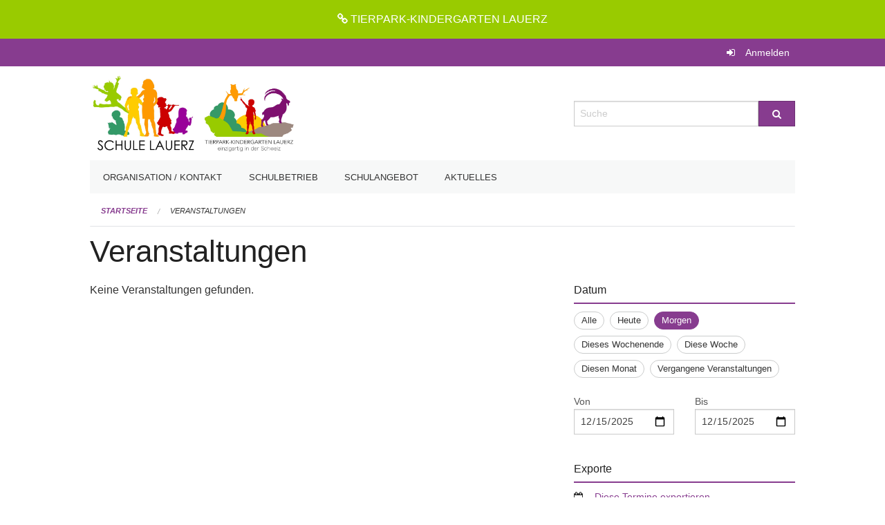

--- FILE ---
content_type: text/html; charset=UTF-8
request_url: https://www.schule-lauerz.ch/events?end=2024-06-18&filter_keywords=&page=0&range=tomorrow&start=2024-06-18
body_size: 3885
content:
<!DOCTYPE html>
<html
    class="no-js"
    lang="de-CH"
    xmlns="http://www.w3.org/1999/xhtml" data-version="2025.69">
<head>
    <meta charset="utf-8" />
    <meta name="viewport" content="width=device-width, initial-scale=1.0" />

    
    <meta name="intercoolerjs:use-actual-http-method" content="true" />

    <title id="page-title">
        Veranstaltungen
    </title>
    <!-- This site is running on the
          ___              ____               ____ _                 _
         / _ \ _ __   ___ / ___| _____   __  / ___| | ___  _   _  __| |
        | | | | '_ \ / _ \ |  _ / _ \ \ / / | |   | |/ _ \| | | |/ _` |
        | |_| | | | |  __/ |_| | (_) \ V /  | |___| | (_) | |_| | (_| |
         \___/|_| |_|\___|\____|\___/ \_/    \____|_|\___/ \__,_|\__,_|

         Have a look at the source code: https://onegov.readthedocs.org
     -->
    
    <style>.slider{opacity:0;}</style>
    <link rel="stylesheet" type="text/css" href="https://www.schule-lauerz.ch/theme/onegov.org.foundation-2025.69-a1c68b4df1b5e87dacf524510a4186ee559561f0.css">
    <link rel="stylesheet" type="text/css" href="https://www.schule-lauerz.ch/static/font-awesome/css/font-awesome.min.css___2025.69">
    

    
    
    
    
    
    <link rel="icon" href="data:;base64,iVBORw0KGgo=">
    <meta name="theme-color" content="#873c8f">

    

<meta property="og:type" content="website" />
<meta property="og:url" content="https://www.schule-lauerz.ch/events?end=2024-06-18&amp;filter_keywords=&amp;page=0&amp;range=tomorrow&amp;start=2024-06-18" />


<meta property="og:site_name" content="Schule Lauerz">
<meta property="og:description" content="Veranstaltungen">
<meta property="og:locale" content="de_CH">
<meta property="og:locale:alternate" content="fr_CH">


    
    

<link rel="stylesheet" type="text/css" href="https://www.schule-lauerz.ch/7da9c72a3b5f9e060b898ef7cd714b8a/jquery.datetimepicker.css.bundle.css?c013e2a6">
<link rel="stylesheet" type="text/css" href="https://www.schule-lauerz.ch/7da9c72a3b5f9e060b898ef7cd714b8a/chosen.bundle.css?df2ed9ff">
<link rel="stylesheet" type="text/css" href="https://www.schule-lauerz.ch/7da9c72a3b5f9e060b898ef7cd714b8a/geo-mapbox.bundle.css?0deacf46"></head>

<body data-mapbox-token="pk.eyJ1Ijoic2VhbnRpcyIsImEiOiJjaW02ZW92OXEwMDRpeG1rbXZ5ZXJxdmtlIn0.cYzFzNi7AB4vYJgokrPVwQ" id="page-events" class="is-logged-out occurrences-layout" data-default-marker-color="#873c8f" data-default-lat="47.03303123509655" data-default-lon="8.592416835256087" data-default-zoom="14">
    
    <a class="show-for-sr" href="#content">Navigation überspringen</a>

    <div class="ie-11-wrapper">
      <main>

        <header >
          <div
                id="header_announcement"
                style="background-color: #99cb00;">
                    <div class="row">
                      <div class="columns small-12">
                          <a style="color: #ffffff" href="https://www.schule-lauerz.ch/topics/kontakt/tierpark-kindergarten-lauerz">
                              <i class="fa fa-link"></i> TIERPARK-KINDERGARTEN LAUERZ</a>
                          
                      </div>
                    </div>
          </div>
          
          <div class="globals">
            <div class="row">
              <div class="columns small-12">
                  <div class="global-header">
                      
                  </div>
                <ul>
                  <li>
                    
                    
                      
    <a class="login" href="https://www.schule-lauerz.ch/auth/login?skip=0&amp;to=%2Fevents%3Fend%3D2024-06-18%26filter_keywords%3D%26page%3D0%26range%3Dtomorrow%26start%3D2024-06-18">Anmelden</a>

                    
                  </li>
                </ul>
              </div>
            </div>
          </div>

          <div class="row header">
            <div class="small-12 medium-8 columns logo">
              <a href="https://www.schule-lauerz.ch/" aria-label="Zurück zur Startseite">
                <img src="https://www.schule-lauerz.ch/storage/493c05c53dcb6fed361daa084c4d2efb2b52d4458eb4b3cbae1cbb2074483583" alt="Logo" title="Schule Lauerz"/>
                
              </a>
            </div>
            <div class="small-12 medium-4 columns">
              
              <form class="searchbox" action="https://www.schule-lauerz.ch/search" method="GET" data-typeahead="on" data-typeahead-source="https://www.schule-lauerz.ch/search/suggest" data-typeahead-target="https://www.schule-lauerz.ch/search">
                <div class="row collapse">
                    <div class="columns small-10">
                        <label for="search" class="show-for-sr">Suche</label>
                        <input id="search" data-typeahead-subject type="text" name="q" placeholder="Suche" autocomplete="off" autocorrect="off" required maxlength="200" />
                        <button type="reset" class="reset-button" tabindex="-1"></button>
                    </div>
                    <div class="columns small-2">
                        <button type="submit" class="button postfix" aria-label="Suche">
                          <i class="fa fa-search"></i>
                        </button>
                    </div>
                </div>
                <div class="row typeahead">
                  <div class="columns small-12" data-typeahead-container>
                  </div>
                </div>
              </form>
            </div>
          </div>

          <div class="row locals">
              <div class="small-12 columns">
                  
    <div class="main-navigation False">
        <nav class="top-bar" data-topbar role="navigation">
            <ul class="title-area">
                
                <li class="name" style="width: 0;"></li>
                <li class="toggle-topbar menu-icon">
                    <a href="#"><span>Menu</span></a>
                </li>
            </ul>
            <section class="top-bar-section">
                <ul class="left">
                    <li>
    <a href="https://www.schule-lauerz.ch/topics/organisation">Organisation / Kontakt</a>
</li>
                    <li>
    <a href="https://www.schule-lauerz.ch/topics/themen">Schulbetrieb</a>
</li>
                    <li>
    <a href="https://www.schule-lauerz.ch/topics/kontakt">Schulangebot</a>
</li>
                    <li>
    <a href="https://www.schule-lauerz.ch/news/">Aktuelles</a>
</li>
                </ul>
            </section>
        </nav>
        <div class="clearfix"></div>
    </div>

                  
    
        
    

                  
    <nav role="navigation" aria-label="Sie sind hier">
        <ul class="breadcrumbs">
            
                <li class="">
    <a href="https://www.schule-lauerz.ch/">Startseite</a>
</li>
            
                <li class="current">
    <a href="https://www.schule-lauerz.ch/events?end=2025-12-15&amp;filter_keywords=&amp;page=0&amp;range=tomorrow&amp;start=2025-12-15">Veranstaltungen</a>
</li>
            
        </ul>
    </nav>

              </div>
          </div>

          <div class="row alerts">
            <div class="small-12 columns" id="alert-boxes">
              
              
              
    

            </div>
          </div>
        </header>

        

        <article class="row content without-sidebar-links">
          <div class="small-12 columns">
            <div class="row">
                <div class="small-12 columns">
                  <section role="main" id="content">
                    <h1 class="main-title"><div></div>
        Veranstaltungen
    <div></div></h1>
                    
        <div class="row">

            <div class="large-8 medium-8 columns date-range-selector-target">
                <div class="row">
                    <div class="large-12 columns">
                        
    
    
        <p>Keine Veranstaltungen gefunden.</p>
        <br>
    

                    </div>
                </div>

                <div class="pagination-centered">
                    
    

                </div>

            </div>

            <div class="large-4 medium-4 columns">

                

                

                

                

                <div class="date-filters borderless-side-panel">
                    <h2>Datum</h2>
                    <div class="occurrences-filter-ranges">
                        <div class="filter-panel">
                            <ul class="tags">
                                <li>
                                    <span class="blank-label click-through rounded ">
                                        <a href="https://www.schule-lauerz.ch/events?filter_keywords=&amp;page=0" class="">Alle</a>
                                    </span>
                                </li>
                                <li>
                                    <span class="blank-label click-through rounded ">
                                        <a href="https://www.schule-lauerz.ch/events?end=2025-12-14&amp;filter_keywords=&amp;page=0&amp;range=today&amp;start=2025-12-14" class="">Heute</a>
                                    </span>
                                </li>
                                <li>
                                    <span class="blank-label click-through rounded active">
                                        <a href="https://www.schule-lauerz.ch/events?end=2025-12-15&amp;filter_keywords=&amp;page=0&amp;range=tomorrow&amp;start=2025-12-15" class="">Morgen</a>
                                    </span>
                                </li>
                                <li>
                                    <span class="blank-label click-through rounded ">
                                        <a href="https://www.schule-lauerz.ch/events?end=2025-12-14&amp;filter_keywords=&amp;page=0&amp;range=weekend&amp;start=2025-12-12" class="">Dieses Wochenende</a>
                                    </span>
                                </li>
                                <li>
                                    <span class="blank-label click-through rounded ">
                                        <a href="https://www.schule-lauerz.ch/events?end=2025-12-14&amp;filter_keywords=&amp;page=0&amp;range=week&amp;start=2025-12-08" class="">Diese Woche</a>
                                    </span>
                                </li>
                                <li>
                                    <span class="blank-label click-through rounded ">
                                        <a href="https://www.schule-lauerz.ch/events?end=2025-12-31&amp;filter_keywords=&amp;page=0&amp;range=month&amp;start=2025-12-01" class="">Diesen Monat</a>
                                    </span>
                                </li>
                                <li>
                                    <span class="blank-label click-through rounded ">
                                        <a href="https://www.schule-lauerz.ch/events?end=2025-12-13&amp;filter_keywords=&amp;page=0&amp;range=past&amp;start=2000-01-01" class="">Vergangene Veranstaltungen</a>
                                    </span>
                                </li>
                            </ul>
                        </div>
                    </div>

                    
    <div class="date-range-selector">
        <form action="" method="GET">
            
                            <input type="hidden" name="range" value="">
                            
                        

            <div class="row date-range-selector">
                <div class="large-6 columns">
                    <div class="row collapse">
                        <label>Von</label>
                        <input class="small" name="start" type="date" value="2025-12-15" placeholder="2025-12-14">
                    </div>
                </div>
                <div class="large-6 columns">
                    <div class="row collapse">
                        <label>Bis</label>
                        <input class="small" name="end" type="date" value="2025-12-15" placeholder="2025-12-14">
                    </div>
                </div>
            </div>
            <noscript>
                <div class="row">
                    <div class="large-6 columns">
                        <div class="row collapse">
                            <input type="submit" value="Nach Datum filtern" class="button">
                        </div>
                    </div>
                </div>
            </noscript>
        </form>
    </div>

                </div>

                

                <div class="occurrence-exports borderless-side-panel">
                    <h2>Exporte</h2>
                    <ul class="calendar-export-list">
                        <li>
                            <a href="https://www.schule-lauerz.ch/events/ical?end=2025-12-15&amp;filter_keywords=&amp;page=0&amp;range=tomorrow&amp;start=2025-12-15">Diese Termine exportieren</a>
                        </li>
                    </ul>
                </div>

                <div class="submit-yours">
                    <dl>
                        <dt>
                            <a href="https://www.schule-lauerz.ch/events/new?end=2025-12-15&amp;filter_keywords=&amp;page=0&amp;range=tomorrow&amp;start=2025-12-15">
                                <h2>Veranstaltung erfassen</h2>
                            </a>
                        </dt>
                        <dd>Einen eigenen Eintrag für den Veranstaltungskalender erfassen</dd>
                    </dl>
                </div>
          </div>

        </div>
    
                  </section>
                </div>
            </div>
          </div>
        </article>

        <footer>
          
    <footer>
        <div class="row footer-content">
            <div class="small-12 columns">
                
    
        <div class="row footer-columns">
            <div class="small-12 columns medium-3">
                
    <h2>Kontakt</h2>
    <div><p>Schule Lauerz<br>Husmatt 3<br>6424 Lauerz<br>Tel <a href="tel:041 818 66 91">041 818 66 91</a> <br><a href="mailto:schulleitung@schule-lauerz.ch">schulleitung@schule-lauerz.ch</a></p></div>
    

            </div>

            <div class="small-12 columns medium-5">
                
    <h2>Öffnungszeiten</h2>
    <div><p>Montag - Freitag 08:00 - 17:00<br>Lehrerzimmer:<br>Tel. <a href="tel:041 818 66 90">041 818 66 90</a> <br>Kindergarten:<br>Tel. <a href="tel:041 818 66 92">041 818 66 92</a> </p></div>
    

            </div>

            <div class="small-12 columns medium-4">
                
    

                
    
        
    

            </div>
        </div>
    

                
    

                
    <div class="row footer-links">
      <div class="small-12 columns">
        
            <span>
                <a href="https://www.admin.digital">OneGov Cloud</a><a href="https://github.com/OneGov/onegov-cloud/blob/master/CHANGES.md#release-202569"> 2025.69</a>
            </span>
            <span>
                <a href="https://www.admin.digital/datenschutz">Datenschutz</a>
            </span>
        
        
      </div>
    </div>

            </div>
        </div>
    </footer>

        <div id="clipboard-copy" class="flash-message hidden">In die Zwischenablage kopiert!</div>
        </footer>

      </main>
    </div>

    
<script type="text/javascript" src="https://www.schule-lauerz.ch/7da9c72a3b5f9e060b898ef7cd714b8a/common.bundle.js?771f678a"></script>
<script type="text/javascript" src="https://www.schule-lauerz.ch/7da9c72a3b5f9e060b898ef7cd714b8a/chosen.bundle.js?57f9a3ca"></script>
<script type="text/javascript" src="https://www.schule-lauerz.ch/7da9c72a3b5f9e060b898ef7cd714b8a/geo-mapbox.bundle.js?a3e6a5d2"></script>
<script type="text/javascript" src="https://www.schule-lauerz.ch/7da9c72a3b5f9e060b898ef7cd714b8a/all_blank.bundle.js?9baeca26"></script></body>

</html>

